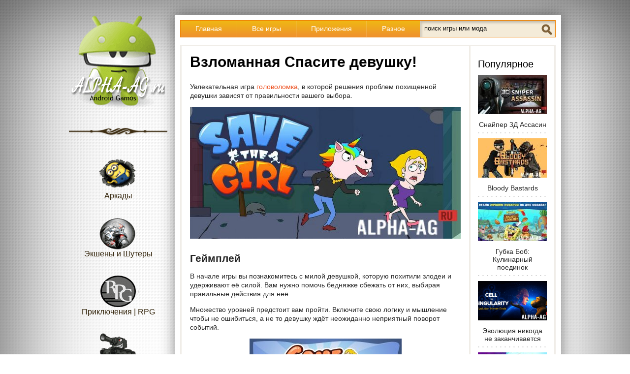

--- FILE ---
content_type: text/html; charset=cp1251
request_url: https://www.alpha-ag.ru/games-for-android/golovolomki/16803-vzlomannaya-save-the-girl.html
body_size: 10007
content:
<!DOCTYPE html>
<html xmlns="http://www.w3.org/1999/xhtml" lang="ru">
<head>
<meta http-equiv="Content-Type" content="text/html; charset=windows-1251" />
<title>Скачать взломанную Спасите девушку! на деньги для Android</title>
<meta name="description" content="Помоги бедной девушки вырваться из плена похитивших её злодеев. Для этого вам нужно делать правильный выбор в заданных тестах. Увлекательная игра головоломка, в которой решения проблем похищенной" />
<meta name="keywords" content="девушки, пройти, сможете, золотыми, нужно, действия, уровень, которую, этого, похитили, монетами, история, игрыУвлекательная, понадобиться, испытания, освободить, помощью, смекалка, вашей, другое" />
<meta name="generator" content="Взломанные игры и программы на андроид (Alpha-AG)" />
<meta property="og:site_name" content="Alpha-AG — лучшие игры и моды на Андроид бесплатно" />
<meta property="og:type" content="article" />
<meta property="og:title" content="Взломанная Спасите девушку!" />
<meta property="og:url" content="https://www.alpha-ag.ru/games-for-android/golovolomki/16803-vzlomannaya-save-the-girl.html" />
<meta property="og:image" content="https://static.alpha-ag.ru/uploads/posts/2020-05/1588580946_Save-the-Girl.jpg" />
<link rel="canonical" href="https://www.alpha-ag.ru/games-for-android/golovolomki/16803-vzlomannaya-save-the-girl.html" />
<link rel="alternate" type="application/rss+xml" title="Alpha-AG — лучшие игры и моды на Андроид бесплатно" href="https://www.alpha-ag.ru/rss.xml" />
<link href="//www.alpha-ag.ru/favicon.svg" rel="shortcut icon" type="image/svg" />
<link href="//static.alpha-ag.ru/favicon.ico" rel="shortcut icon" type="image/x-icon" />
<link rel="manifest" href="/manifest.json" />
<meta name="viewport" content="width=device-width, initial-scale=1.0" />
<meta name="theme-color" content="#F0A51F" />

<link rel="stylesheet" href="//static.alpha-ag.ru/min/templates/foodmaster/css/style.css" type="text/css" />

<!-- Yandex.RTB -->
<script>window.yaContextCb=window.yaContextCb||[]</script>
<script src="https://yandex.ru/ads/system/context.js" async></script>
</head>
<body>

<!-- Yandex.Metrika counter --> <script type="text/javascript" > (function(m,e,t,r,i,k,a){m[i]=m[i]||function(){(m[i].a=m[i].a||[]).push(arguments)}; m[i].l=1*new Date();k=e.createElement(t),a=e.getElementsByTagName(t)[0],k.async=1,k.src=r,a.parentNode.insertBefore(k,a)}) (window, document, "script", "https://mc.yandex.ru/metrika/tag.js", "ym"); ym(39862085, "init", { clickmap:true, trackLinks:true, accurateTrackBounce:true }); </script> <noscript><div><img src="https://mc.yandex.ru/watch/39862085" style="position:absolute; left:-9999px;" alt="" /></div></noscript> <!-- /Yandex.Metrika counter -->
<script>
  (function(i,s,o,g,r,a,m){i['GoogleAnalyticsObject']=r;i[r]=i[r]||function(){
  (i[r].q=i[r].q||[]).push(arguments)},i[r].l=1*new Date();a=s.createElement(o),
  m=s.getElementsByTagName(o)[0];a.async=1;a.src=g;m.parentNode.insertBefore(a,m)
  })(window,document,'script','https://www.google-analytics.com/analytics.js','ga');
  ga('create', 'UA-96347976-1', 'auto');
  ga('send', 'pageview');
</script>


<!-- Yandex.RTB R-A-243296-37 -->
<script>window.yaContextCb.push(()=>{
  Ya.Context.AdvManager.render({
    type: 'fullscreen',    
    platform: 'touch',
    blockId: 'R-A-243296-37'
  })
})</script>



<div class="body2">
<div class="main-center-block">
	<div class="left-col">
		<a href="/" class="logo"></a>
		<div class="menu-block">
			<div class="menu-block-content">
				<ul class="left-menu">
					<li><a href="/games-for-android/arkady/" class="menu-link food1"><span></span>Аркады</a></li>
					<li><a href="/games-for-android/action_shooter/" class="menu-link food2"><span></span>Экшены и Шутеры</a></li>
					<li><a href="/games-for-android/kvesty_prikluch_rpg/" class="menu-link food3"><span></span>Приключения | RPG</a></li>
					<li><a href="/games-for-android/simulatory/" class="menu-link food4"><span></span>Симуляторы</a></li>
					<li><a href="/games-for-android/gonki/" class="menu-link food5"><span></span>Гонки</a></li>
					<li><a href="/games-for-android/strategii/" class="menu-link food6"><span></span>Стратегии</a></li>
					<li><a href="/games-for-android/golovolomki/" class="menu-link food7"><span></span>Головоломки</a></li>
					<li><a href="/programs/hacking/" class="menu-link food8"><span></span>Программы для взлома</a></li>
					<li><a href="/games-for-android/casino_poker_betting/" class="menu-link food9"><span></span>Азартные</a></li>
				</ul>
				<div style="clear: both;"></div>
			</div>
		</div>
		<div style="clear: both;"></div>
		
	</div>
	<div class="right-col">
		<div class="content-block">
			<div class="resmenu-open">Открыть&nbsp;меню</div>	
			<ul class="top-menu">
				<li><a href="/" class="top-menu-link">Главная</a></li>
				<li><a href="/games-for-android/" class="top-menu-link">Все игры</a></li>
				<li><a href="/programs/" class="top-menu-link">Приложения</a></li>
				<li><a href="/raznoe/" class="top-menu-link">Разное</a></li>
				<li>
					<div class="search-block">
						<form method="post" action="#" onsubmit="ym(39862085, 'reachGoal', 'new_search'); return true;">
							<input type="hidden" name="do" value="search" />
							<input type="hidden" name="subaction" value="search" />
							<input type="text" name="story" class="form-text" id="story" value="поиск игры или мода" onblur="if(this.value=='') this.value='поиск игры или мода';" onfocus="if(this.value=='поиск игры или мода') this.value='';" />
							<input type="submit" class="sprite search-icon" value="Найти!" />
						</form>
					</div>
				</li>
			</ul>
			
			<div class="clear15px"></div>
			
			
				
			
			
			
			
				<div class="content-block2">
					<div class="left-col2">
						
						<div id='dle-content'><div class="full-news">
	<h1>Взломанная Спасите девушку!</h1>
 
	
	
		
		
			
			
<div class="rsya rsya-full-width">
	<!-- Yandex.RTB R-A-243296-20 -->
	<div id="yandex_rtb_R-A-243296-20"></div>
	<script>window.yaContextCb.push(()=>{
	  Ya.Context.AdvManager.render({
		renderTo: 'yandex_rtb_R-A-243296-20',
		blockId: 'R-A-243296-20'
	  })
	})</script>
</div>
		
	
	
	<div class="full-news-top-text full-news-top-text2">
		<p>Увлекательная игра <a href="/games-for-android/golovolomki/">головоломка</a>, в которой решения проблем похищенной девушки зависят от правильности вашего выбора.</p>
<p style="text-align: center;"><img title="" src="//static.alpha-ag.ru/uploads/posts/2020-05/1588580946_Save-the-Girl.jpg" alt="Save the Girl Скриншот №1" /></p>
<h2>Геймплей</h2>
<p>В начале игры вы познакомитесь с милой девушкой, которую похитили злодеи и удерживают её силой. Вам нужно помочь бедняжке сбежать от них, выбирая правильные действия для неё. 
<div class="ad_sense"><ins class="adsbygoogle"
style="display:block; text-align:center;"
data-ad-layout="in-article"
data-ad-format="fluid"
data-ad-client="ca-pub-4272875712274713"
data-ad-slot="6134818389"></ins></div>
<script>(adsbygoogle = window.adsbygoogle || []).push({});</script>
Множество уровней предстоит вам пройти. Включите свою логику и мышление чтобы не ошибиться, а не то девушку ждёт неожиданно неприятный поворот событий.</p>
<p style="text-align: center;"><img title="" src="//static.alpha-ag.ru/uploads/posts/2020-05/1588580938_Save-the-Girl_1.jpg" alt="Save the Girl Скриншот №2" /></p>
<p>За каждый пройденный уровень вы будете вознаграждены золотыми монетами, а за несколько пройденные этапы получите дополнительный подарок. Этими золотыми монетами вы сможете расплачиваться за свои покупки, такие как: прически, одежды, туфельки и другое. Создавайте образ девушки на свой вкус.</p>
<p style="text-align: center;"><img title="" src="//static.alpha-ag.ru/uploads/posts/2020-05/1588580951_Save-the-Girl_2.jpg" alt="Save the Girl Скриншот №3" /></p>
<h2>Особенности игры</h2>
<p>Увлекательная история юной девушки, которую похитили. С вашей помощью вы сможете её освободить и пройти все испытания. Для этого вам понадобиться смекалка и логика, которые не подведут вас в самых сложных ситуациях. 
<div class="ad_sense"><ins class="adsbygoogle"
style="display:block; text-align:center;"
data-ad-layout="in-article"
data-ad-format="fluid"
data-ad-client="ca-pub-4272875712274713"
data-ad-slot="6059022026"></ins></div>
<script>(adsbygoogle = window.adsbygoogle || []).push({});</script>
Будьте осторожны, если же вы не выберите неправильный вариант действия, то ваша героиня может попасть в беду.</p>
<p style="text-align: center;"><img title="" src="//static.alpha-ag.ru/uploads/posts/2020-05/1588581015_Save-the-Girl_4.jpg" alt="Save the Girl Скриншот №4" /></p>
<p>Если вы не знаете, как пройти уровень, то сможете попросить помощи у друзей и с ними пройти эти забавные эпизоды. В этой игре - головоломки интересная история с множествами увлекательных уровнями. Начните играть сейчас и вы не сможете оторваться от неё, пока не пройдёте все уровни.</p>
<p style="text-align: center;"><img title="" src="//static.alpha-ag.ru/uploads/posts/2020-05/1588581020_Save-the-Girl_6.jpg" alt="Save the Girl Скриншот №5" /></p>
<p>Ниже Вы можете бесплатно скачать взломанную версию игры Спасите девушку! на Андроид на <a href="/">нашем сайте</a>.</p><div style="clear: both;"></div>
	</div>

	
	
		
		
			
			
	
	<div class="rsya">
		<!-- Yandex.RTB R-A-243296-3 -->
		<div id="yandex_rtb_R-A-243296-3"></div>
		<script>window.yaContextCb.push(()=>{
		  Ya.Context.AdvManager.render({
			renderTo: 'yandex_rtb_R-A-243296-3',
			blockId: 'R-A-243296-3'
		  })
		})</script>
	</div>
		
	
	
	
		<div class="download-block">
			
				
				<h2>Скачать игру Спасите девушку!</h2>
<div class="attachment-block">
	<span class="attachment-block-title">Обычная версия:</span>
	<span class="attachment">
		<a href="https://download.alpha-ag.ru/engine/download.php?id=1158201" onclick="attach_dwn(); this.onclick=null;">Save_The_Girl_v1.9.0.apk</a>
		<span class="attachment-size">[201.47&nbsp;Mb]&nbsp;(скачиваний:&nbsp;96)</span>
	</span>
</div>
<div class="attachment-block">
	<span class="attachment-block-title">Взломанная на много денег + всё разблокировано:</span>
	<span class="attachment">
		<a href="https://download.alpha-ag.ru/engine/download.php?id=663963" onclick="attach_dwn(); this.onclick=null;">save-the-girl-1.3.8-vzlom.apk</a>
		<span class="attachment-size">[165.03&nbsp;Mb]&nbsp;(скачиваний:&nbsp;1604)</span>
	</span>
</div></div>
		<div class="meta-blocks">
			<div class="comments-block">
				<div class="icon-block"><span class="sprite icon"></span></div>
				<span>19</span>
			</div>
			<div class="date-block">
				<div class="icon-block"><span class="sprite icon"></span></div>
				<time itemprop="dateModified" datetime="2022-05-21T20:44:47+03:00" title="Дата последнего обновления">21 май</time>
			</div>
		</div>
	
	
	

	
	 
	<div class="ingr-block">
		<div class="ingr-block-title">Дополнительная&nbsp;информация:</div>
		<div class="ingr-block-content">
			<ul>
<li>Требуется версия Android: 6.0 или выше</li>
<li>Возрастные ограничения: 16+</li>
<li>Русская локализация: отсутствует</li>
<li></li>
Установка кэша: требуется</ul>
		</div>
	</div>
	
	
	<div class="full-news-misc">
		
		<div class="version">
			<div class="icon-block"><span class="sprite icon"></span></div>
			<span>1.9.0</span>
			<i>Версия игры</i>
			
		</div>
		
		
		
		<div class="online-mode">
			<div class="icon-block"><span class="sprite icon"></span></div>
			<span>Нет</span>
			<i>Онлайн режим</i>
		</div>
		
		
		
		<div class="our-score">
			<i>Наша&nbsp;оценка:</i>
			<span>7 из 10</span>
		</div>
		
		<div style="clear: both;"></div>
	</div>
	
	
	
	
    
	<div class="share">
		<div class="share-title">Репост, если понравилось!</div>
		<div class="social-likes" data-url="https://www.alpha-ag.ru/games-for-android/golovolomki/16803-vzlomannaya-save-the-girl.html?utm_source=share">
			<div class="vkontakte" title="Поделиться ссылкой во Вконтакте">Вконтакте</div>
			<div class="odnoklassniki" title="Поделиться ссылкой в Одноклассниках">Одноклассники</div>
			<div class="mailru" title="Поделиться ссылкой в Моём мире">Мой мир</div>
		</div>
	</div>
	
	
	
	
	<div class="full-rel">
	
	
	
		<div class="full-rel-title">Похожие игры:</div>
		<div class="full-rel-content">
			<div class="related-n">
	<div class="related-n-image">
		<a href="/games-for-android/golovolomki/14893-wildscapes.html" title="Взломанная Wildscapes"><img src="//static.alpha-ag.ru/uploads/icons/com.playrix.zoo_m3.gplay_gp.png" width="128" height="128" alt="Wildscapes" /></a>
	</div>
	<div class="related-n-title">
		<a href="/games-for-android/golovolomki/14893-wildscapes.html">Wildscapes</a>
	</div>
</div><div class="related-n">
	<div class="related-n-image">
		<a href="/games-for-android/golovolomki/14650-stump-me.html" title="Stump Me"><img src="//static.alpha-ag.ru/uploads/icons/com.brainpuzzles.roperescue.physicsgames_gp.png" width="128" height="128" alt="Stump Me" /></a>
	</div>
	<div class="related-n-title">
		<a href="/games-for-android/golovolomki/14650-stump-me.html">Stump Me</a>
	</div>
</div><div class="related-n">
	<div class="related-n-image">
		<a href="/games-for-android/golovolomki/12318-vzlomannyy-house-paint.html" title="Взломанный House Paint"><img src="//static.alpha-ag.ru/uploads/icons/com.housepaint.game_gp.png" width="128" height="128" alt="House Paint" /></a>
	</div>
	<div class="related-n-title">
		<a href="/games-for-android/golovolomki/12318-vzlomannyy-house-paint.html">House Paint</a>
	</div>
</div><div class="related-n">
	<div class="related-n-image">
		<a href="/games-for-android/golovolomki/11749-vzlomannaya-lilys-garden.html" title="Взломанная Lily's Garden"><img src="//static.alpha-ag.ru/uploads/icons/dk.tactile.lilysgarden_gp.png" width="128" height="128" alt="Lily&#039;s Garden" /></a>
	</div>
	<div class="related-n-title">
		<a href="/games-for-android/golovolomki/11749-vzlomannaya-lilys-garden.html">Lily&#039;s Garden</a>
	</div>
</div>
			<div style="clear: both;"></div>
		</div>
	</div>
	
	
		
	
	<fieldset style="border: 2px solid #0088cc; margin-bottom: 15px;"><legend style="color: #0088cc; font-weight: bold; margin-right: 15px; padding: 0 5px;" align="center">Наш YouTube-канал</legend>
		<p style="text-align: center;"><a href="https://www.youtube.com/channel/UCRj-zwCRMs42Ck7ERU1uXIQ/" target="_blank"><img src="/templates/foodmaster/images/youtube.png" alt="Alpha-AG на YouTube" title="Alpha-AG на YouTube" style="max-width: 100%; max-height: 100%;"></a></p>
		<p style="text-align: center; padding-top: 10px;">Подписывайтесь на наш YouTube-канал!</p>
	</fieldset>
	
	
	<a name="comment"></a><form method="post" action="" name="dlemasscomments" id="dlemasscomments"><div id="dle-comments-list">

<div id='comment-id-621298'>	
	<div class="comment-block">
		<div class="comment-block-left">
			<div class="hidden-coment"><span class="sprite default-avatar"></span></div>
			<strong class="author">Человек</strong>
		</div>
		<div class="comment-block-right">
			<div class="comment-text" id="comm-id-621298">Ура, я эту игру долго ждал, спасибо</div>
		</div>
		<div class="comment-text-more"><a onmouseover="dle_copy_quote('Человек');" href="#" onclick="dle_ins('621298'); return false;">ответить</a></div>
		
		<div class="ratingtt2">
			<div class="ratingtt-center2"><span id="comments-ratig-layer-621298" class="ignore-select"><span class="ratingtypeplus ignore-select" >14</span></span></div>
			<div class="ratingtt-right2"><a href="#" onclick="doCommentsRate('plus', '621298'); return false;">Нравится</a></div>
		</div>
		
	</div></div>
<div id='comment-id-632566'>	
	<div class="comment-block">
		<div class="comment-block-left">
			<div class="hidden-coment"><span class="sprite default-avatar"></span></div>
			<strong class="author">Kirillton</strong>
		</div>
		<div class="comment-block-right">
			<div class="comment-text" id="comm-id-632566">Неплохо, видно что разработчики постарались.</div>
		</div>
		<div class="comment-text-more"><a onmouseover="dle_copy_quote('Kirillton');" href="#" onclick="dle_ins('632566'); return false;">ответить</a></div>
		
		<div class="ratingtt2">
			<div class="ratingtt-center2"><span id="comments-ratig-layer-632566" class="ignore-select"><span class="ratingtypeplus ignore-select" >6</span></span></div>
			<div class="ratingtt-right2"><a href="#" onclick="doCommentsRate('plus', '632566'); return false;">Нравится</a></div>
		</div>
		
	</div></div>
<div id='comment-id-644710'>	
	<div class="comment-block">
		<div class="comment-block-left">
			<div class="hidden-coment"><span class="sprite default-avatar"></span></div>
			<strong class="author">Кто то</strong>
		</div>
		<div class="comment-block-right">
			<div class="comment-text" id="comm-id-644710">Почему нет комментариев? Взлом работает, спасибо!</div>
		</div>
		<div class="comment-text-more"><a onmouseover="dle_copy_quote('Кто&nbsp;то');" href="#" onclick="dle_ins('644710'); return false;">ответить</a></div>
		
		<div class="ratingtt2">
			<div class="ratingtt-center2"><span id="comments-ratig-layer-644710" class="ignore-select"><span class="ratingtypeplus ignore-select" >6</span></span></div>
			<div class="ratingtt-right2"><a href="#" onclick="doCommentsRate('plus', '644710'); return false;">Нравится</a></div>
		</div>
		
	</div></div>
<div id='comment-id-648358'>	
	<div class="comment-block">
		<div class="comment-block-left">
			<div class="hidden-coment"><span class="sprite default-avatar"></span></div>
			<strong class="author">Лера Зелепуткина</strong>
		</div>
		<div class="comment-block-right">
			<div class="comment-text" id="comm-id-648358">Я первая пишу, взломка очень классная игра, рекомендую.</div>
		</div>
		<div class="comment-text-more"><a onmouseover="dle_copy_quote('Лера&nbsp;Зелепуткина');" href="#" onclick="dle_ins('648358'); return false;">ответить</a></div>
		
		<div class="ratingtt2">
			<div class="ratingtt-center2"><span id="comments-ratig-layer-648358" class="ignore-select"><span class="ratingtypeplus ignore-select" >7</span></span></div>
			<div class="ratingtt-right2"><a href="#" onclick="doCommentsRate('plus', '648358'); return false;">Нравится</a></div>
		</div>
		
	</div></div>
<div id='comment-id-653650'>	
	<div class="comment-block">
		<div class="comment-block-left">
			<div class="hidden-coment"><span class="sprite default-avatar"></span></div>
			<strong class="author">Катя</strong>
		</div>
		<div class="comment-block-right">
			<div class="comment-text" id="comm-id-653650">Игра супер, спасибо разработчикам, мне удалось пройти 46 уровней, класс.</div>
		</div>
		<div class="comment-text-more"><a onmouseover="dle_copy_quote('Катя');" href="#" onclick="dle_ins('653650'); return false;">ответить</a></div>
		
		<div class="ratingtt2">
			<div class="ratingtt-center2"><span id="comments-ratig-layer-653650" class="ignore-select"><span class="ratingtypeplus ignore-select" >5</span></span></div>
			<div class="ratingtt-right2"><a href="#" onclick="doCommentsRate('plus', '653650'); return false;">Нравится</a></div>
		</div>
		
	</div></div>
<div id='comment-id-656837'>	
	<div class="comment-block">
		<div class="comment-block-left">
			<div class="hidden-coment"><span class="sprite default-avatar"></span></div>
			<strong class="author">фенди гучи</strong>
		</div>
		<div class="comment-block-right">
			<div class="comment-text" id="comm-id-656837">Класс, ставлю лайк! РАБОТАЕТ!</div>
		</div>
		<div class="comment-text-more"><a onmouseover="dle_copy_quote('фенди&nbsp;гучи');" href="#" onclick="dle_ins('656837'); return false;">ответить</a></div>
		
		<div class="ratingtt2">
			<div class="ratingtt-center2"><span id="comments-ratig-layer-656837" class="ignore-select"><span class="ratingtypeplus ignore-select" >6</span></span></div>
			<div class="ratingtt-right2"><a href="#" onclick="doCommentsRate('plus', '656837'); return false;">Нравится</a></div>
		</div>
		
	</div></div>
<div id='comment-id-693992'>	
	<div class="comment-block">
		<div class="comment-block-left">
			<div class="hidden-coment"><span class="sprite default-avatar"></span></div>
			<strong class="author">Женя</strong>
		</div>
		<div class="comment-block-right">
			<div class="comment-text" id="comm-id-693992">Эм, что игра, ну нормальная игра, игра изи.<br />Да, офигенная игра, крутая, ну норм игра, спасибо разбочикам.</div>
		</div>
		<div class="comment-text-more"><a onmouseover="dle_copy_quote('Женя');" href="#" onclick="dle_ins('693992'); return false;">ответить</a></div>
		
		<div class="ratingtt2">
			<div class="ratingtt-center2"><span id="comments-ratig-layer-693992" class="ignore-select"><span class="ratingtypeplus ignore-select" >4</span></span></div>
			<div class="ratingtt-right2"><a href="#" onclick="doCommentsRate('plus', '693992'); return false;">Нравится</a></div>
		</div>
		
	</div></div>
<div id='comment-id-700943'>	
	<div class="comment-block">
		<div class="comment-block-left">
			<div class="hidden-coment"><span class="sprite default-avatar"></span></div>
			<strong class="author">Вика</strong>
		</div>
		<div class="comment-block-right">
			<div class="comment-text" id="comm-id-700943">Долго, хотела скачать эту игру но. Долго грузит правда <!--smile:recourse--><img style="vertical-align: middle;border: none;" alt="recourse" src="/engine/data/emoticons/recourse.gif" /><!--/smile--></div>
		</div>
		<div class="comment-text-more"><a onmouseover="dle_copy_quote('Вика');" href="#" onclick="dle_ins('700943'); return false;">ответить</a></div>
		
		<div class="ratingtt2">
			<div class="ratingtt-center2"><span id="comments-ratig-layer-700943" class="ignore-select"><span class="ratingtypeplus ignore-select" >4</span></span></div>
			<div class="ratingtt-right2"><a href="#" onclick="doCommentsRate('plus', '700943'); return false;">Нравится</a></div>
		</div>
		
	</div></div>
<div id='comment-id-711152'>	
	<div class="comment-block">
		<div class="comment-block-left">
			<div class="hidden-coment"><span class="sprite default-avatar"></span></div>
			<strong class="author">Разраб</strong>
		</div>
		<div class="comment-block-right">
			<div class="comment-text" id="comm-id-711152">Ну наверное не очень прилажуха</div>
		</div>
		<div class="comment-text-more"><a onmouseover="dle_copy_quote('Разраб');" href="#" onclick="dle_ins('711152'); return false;">ответить</a></div>
		
		<div class="ratingtt2">
			<div class="ratingtt-center2"><span id="comments-ratig-layer-711152" class="ignore-select"><span class="ratingtypeplus ignore-select" >3</span></span></div>
			<div class="ratingtt-right2"><a href="#" onclick="doCommentsRate('plus', '711152'); return false;">Нравится</a></div>
		</div>
		
	</div></div>
<div id='comment-id-733706'>	
	<div class="comment-block">
		<div class="comment-block-left">
			<div class="hidden-coment"><span class="sprite default-avatar"></span></div>
			<strong class="author">Человек</strong>
		</div>
		<div class="comment-block-right">
			<div class="comment-text" id="comm-id-733706">Просто клас! Это самый лучший сайт в мире</div>
		</div>
		<div class="comment-text-more"><a onmouseover="dle_copy_quote('Человек');" href="#" onclick="dle_ins('733706'); return false;">ответить</a></div>
		
		<div class="ratingtt2">
			<div class="ratingtt-center2"><span id="comments-ratig-layer-733706" class="ignore-select"><span class="ratingtypeplus ignore-select" >7</span></span></div>
			<div class="ratingtt-right2"><a href="#" onclick="doCommentsRate('plus', '733706'); return false;">Нравится</a></div>
		</div>
		
	</div></div>

<div class="rsya-in-comments"><!-- Yandex.RTB R-A-243296-12 -->
<div id="yandex_rtb_R-A-243296-12"></div>
<script>window.yaContextCb.push(()=>{
  Ya.Context.AdvManager.render({
    renderTo: 'yandex_rtb_R-A-243296-12',
    blockId: 'R-A-243296-12'
  })
})</script></div><div class="rsya-in-comments-border"></div>


<div id='comment-id-795975'>	
	<div class="comment-block">
		<div class="comment-block-left">
			<div class="hidden-coment"><span class="sprite default-avatar"></span></div>
			<strong class="author">матвей</strong>
		</div>
		<div class="comment-block-right">
			<div class="comment-text" id="comm-id-795975">долго грузит, но разработчики старались</div>
		</div>
		<div class="comment-text-more"><a onmouseover="dle_copy_quote('матвей');" href="#" onclick="dle_ins('795975'); return false;">ответить</a></div>
		
		<div class="ratingtt2">
			<div class="ratingtt-center2"><span id="comments-ratig-layer-795975" class="ignore-select"><span class="ratingtypeplus ignore-select" >2</span></span></div>
			<div class="ratingtt-right2"><a href="#" onclick="doCommentsRate('plus', '795975'); return false;">Нравится</a></div>
		</div>
		
	</div></div>
<div id='comment-id-797301'>	
	<div class="comment-block">
		<div class="comment-block-left">
			<div class="hidden-coment"><span class="sprite default-avatar"></span></div>
			<strong class="author">даня</strong>
		</div>
		<div class="comment-block-right">
			<div class="comment-text" id="comm-id-797301">Игруха круть, взлом работает, продолжайте в том же духе.</div>
		</div>
		<div class="comment-text-more"><a onmouseover="dle_copy_quote('даня');" href="#" onclick="dle_ins('797301'); return false;">ответить</a></div>
		
		<div class="ratingtt2">
			<div class="ratingtt-center2"><span id="comments-ratig-layer-797301" class="ignore-select"><span class="ratingtypeplus ignore-select" >2</span></span></div>
			<div class="ratingtt-right2"><a href="#" onclick="doCommentsRate('plus', '797301'); return false;">Нравится</a></div>
		</div>
		
	</div></div>
<div id='comment-id-802683'>	
	<div class="comment-block">
		<div class="comment-block-left">
			<div class="hidden-coment"><span class="sprite default-avatar"></span></div>
			<strong class="author">Херобрин</strong>
		</div>
		<div class="comment-block-right">
			<div class="comment-text" id="comm-id-802683">Спасибо большое! Крутая торговля и взлом, спасибо ещё раз</div>
		</div>
		<div class="comment-text-more"><a onmouseover="dle_copy_quote('Херобрин');" href="#" onclick="dle_ins('802683'); return false;">ответить</a></div>
		
		<div class="ratingtt2">
			<div class="ratingtt-center2"><span id="comments-ratig-layer-802683" class="ignore-select"><span class="ratingtypeplus ignore-select" >3</span></span></div>
			<div class="ratingtt-right2"><a href="#" onclick="doCommentsRate('plus', '802683'); return false;">Нравится</a></div>
		</div>
		
	</div></div>
<div id='comment-id-806001'>	
	<div class="comment-block">
		<div class="comment-block-left">
			<div class="hidden-coment"><span class="sprite default-avatar"></span></div>
			<strong class="author">Макс</strong>
		</div>
		<div class="comment-block-right">
			<div class="comment-text" id="comm-id-806001">Слушайте, ну игра вообще просто супер, класс.</div>
		</div>
		<div class="comment-text-more"><a onmouseover="dle_copy_quote('Макс');" href="#" onclick="dle_ins('806001'); return false;">ответить</a></div>
		
		<div class="ratingtt2">
			<div class="ratingtt-center2"><span id="comments-ratig-layer-806001" class="ignore-select"><span class="ratingtypeplus ignore-select" >4</span></span></div>
			<div class="ratingtt-right2"><a href="#" onclick="doCommentsRate('plus', '806001'); return false;">Нравится</a></div>
		</div>
		
	</div></div>
<div id='comment-id-814041'>	
	<div class="comment-block">
		<div class="comment-block-left">
			<div class="hidden-coment"><span class="sprite default-avatar"></span></div>
			<strong class="author">лариса</strong>
		</div>
		<div class="comment-block-right">
			<div class="comment-text" id="comm-id-814041">Ничего не получается, у меня проблема с анализом, а другую игру я не хочу, самая плохая игра</div>
		</div>
		<div class="comment-text-more"><a onmouseover="dle_copy_quote('лариса');" href="#" onclick="dle_ins('814041'); return false;">ответить</a></div>
		
		<div class="ratingtt2">
			<div class="ratingtt-center2"><span id="comments-ratig-layer-814041" class="ignore-select"><span class="ratingtypeplus ignore-select" >2</span></span></div>
			<div class="ratingtt-right2"><a href="#" onclick="doCommentsRate('plus', '814041'); return false;">Нравится</a></div>
		</div>
		
	</div></div>
<div id='comment-id-817188'>	
	<div class="comment-block">
		<div class="comment-block-left">
			<div class="hidden-coment"><span class="sprite default-avatar"></span></div>
			<strong class="author">Софа</strong>
		</div>
		<div class="comment-block-right">
			<div class="comment-text" id="comm-id-817188">Крутая игра, я много лет тут скачиваю игры, очень здорово что делают взломы</div>
		</div>
		<div class="comment-text-more"><a onmouseover="dle_copy_quote('Софа');" href="#" onclick="dle_ins('817188'); return false;">ответить</a></div>
		
		<div class="ratingtt2">
			<div class="ratingtt-center2"><span id="comments-ratig-layer-817188" class="ignore-select"><span class="ratingtypeplus ignore-select" >3</span></span></div>
			<div class="ratingtt-right2"><a href="#" onclick="doCommentsRate('plus', '817188'); return false;">Нравится</a></div>
		</div>
		
	</div></div>
<div id='comment-id-852656'>	
	<div class="comment-block">
		<div class="comment-block-left">
			<div class="hidden-coment"><span class="sprite default-avatar"></span></div>
			<strong class="author">Амира</strong>
		</div>
		<div class="comment-block-right">
			<div class="comment-text" id="comm-id-852656">Не знаю, надеюсь игра класс, я её скачиваю.</div>
		</div>
		<div class="comment-text-more"><a onmouseover="dle_copy_quote('Амира');" href="#" onclick="dle_ins('852656'); return false;">ответить</a></div>
		
		<div class="ratingtt2">
			<div class="ratingtt-center2"><span id="comments-ratig-layer-852656" class="ignore-select"><span class="ratingtypeplus ignore-select" >2</span></span></div>
			<div class="ratingtt-right2"><a href="#" onclick="doCommentsRate('plus', '852656'); return false;">Нравится</a></div>
		</div>
		
	</div></div>
<div id='comment-id-1019882'>	
	<div class="comment-block">
		<div class="comment-block-left">
			<div class="hidden-coment"><span class="sprite default-avatar"></span></div>
			<strong class="author">Свиток</strong>
		</div>
		<div class="comment-block-right">
			<div class="comment-text" id="comm-id-1019882">Хай, игра топчик, всем советую, я здесь постоянно взломанные игры скачиваю и все работает, без от сказано, спасибо вам огромное за такой сайт, надеюсь вы его не закроете.</div>
		</div>
		<div class="comment-text-more"><a onmouseover="dle_copy_quote('Свиток');" href="#" onclick="dle_ins('1019882'); return false;">ответить</a></div>
		
		<div class="ratingtt2">
			<div class="ratingtt-center2"><span id="comments-ratig-layer-1019882" class="ignore-select"><span class="ratingtypeplus ignore-select" >2</span></span></div>
			<div class="ratingtt-right2"><a href="#" onclick="doCommentsRate('plus', '1019882'); return false;">Нравится</a></div>
		</div>
		
	</div></div>
<div id='comment-id-1153712'>	
	<div class="comment-block">
		<div class="comment-block-left">
			<div class="hidden-coment"><span class="sprite default-avatar"></span></div>
			<strong class="author">Топ Player</strong>
		</div>
		<div class="comment-block-right">
			<div class="comment-text" id="comm-id-1153712"><!--QuoteBegin Вика --><div class="title_quote">Цитата: Вика</div><div class="quote"><!--QuoteEBegin-->Долго, хотела скачать эту игру но. Долго грузит правда <!--smile:recourse--><img style="vertical-align: middle;border: none;" alt="recourse" src="/engine/data/emoticons/recourse.gif" /><!--/smile--><!--QuoteEnd--></div><!--QuoteEEnd-->Отключи инет и все загрузит быстро <!--smile:smile--><img style="vertical-align: middle;border: none;" alt="smile" src="/engine/data/emoticons/smile.gif" /><!--/smile--></div>
		</div>
		<div class="comment-text-more"><a onmouseover="dle_copy_quote('Топ&nbsp;Player');" href="#" onclick="dle_ins('1153712'); return false;">ответить</a></div>
		
		<div class="ratingtt2">
			<div class="ratingtt-center2"><span id="comments-ratig-layer-1153712" class="ignore-select"><span class="ratingtypeplus ignore-select" >2</span></span></div>
			<div class="ratingtt-right2"><a href="#" onclick="doCommentsRate('plus', '1153712'); return false;">Нравится</a></div>
		</div>
		
	</div></div>
<div id="dle-ajax-comments"></div>
</div></form>

	
	
	
		
		
			
<div class="rsya">
	<!-- Yandex.RTB R-A-243296-11 -->
	<div id="yandex_rtb_R-A-243296-11"></div>
	<script>window.yaContextCb.push(()=>{
	  Ya.Context.AdvManager.render({
		renderTo: 'yandex_rtb_R-A-243296-11',
		blockId: 'R-A-243296-11'
	  })
	})</script>
</div>
		
	
	
	<div class="hidden-comment">
		<div class="addb-comment">Добавить комментарий</div>
		<div class="hidden-comment-form">
			<form  method="post" name="dle-comments-form" id="dle-comments-form" action="/games-for-android/golovolomki/16803-vzlomannaya-save-the-girl.html"><div class="add-comment">
	
	<div class="add-comment-line">
		<div class="add-comment-line-right">
			<input type="text" name="name" id="name" class="form-input-stand" placeholder="Ваше имя" required="required" />
		</div>
	</div>
	<div class="add-comment-line">
		<div class="add-comment-line-right">
			<input type="text" name="mail" id="mail" class="form-input-stand" placeholder="Ваш E-Mail (необязательно)" />
		</div>
	</div>
	
	
	<div class="add-comment-line" style="padding: 10px 0 10px 0;">
			<textarea name="comments" id="comments" rows="7" placeholder="Текст комментария" onfocus="setNewField(this.name, document.getElementById( 'dle-comments-form' ))" required="required"></textarea>
	</div>
	
	
	
	
	<div class="add-comment-line"><input class="sprite add-button" type="submit" name="submit" value="Отправить" onclick="ym(39862085, 'reachGoal', 'new_comment'); this.onclick=null; return true;" /></div>
</div>
		<input type="hidden" name="subaction" value="addcomment" />
		<input type="hidden" name="post_id" id="post_id" value="16803" /></form>
		</div>
	</div>
</div>
<div style="clear: both;"></div></div>
						<div style="clear: both;"></div>
					</div>
					<div class="right-col2">
						<div style="clear: both;height: 20px;"></div> 
						<div class="right-block">
							<div class="right-block-title">Популярное</div>
							<div class="right-block-content"><a href="/games-for-android/action_shooter/6416-vzlomannyy-sniper-3d-assassin.html" class="top-news-item" title="Взломанный Sniper 3D Assassin">
	<img src="//static.alpha-ag.ru/uploads/thumbs/140x80/zc1/uploads/posts/2016-08/1470067875_01unnamed.jpg" alt="Снайпер 3Д Ассасин" width="140" height="80" />
	Снайпер 3Д Ассасин
</a><a href="/games-for-android/action_shooter/20426-vzlomannaya-bloody-bastards.html" class="top-news-item" title="Взломанная Bloody Bastards">
	<img src="//static.alpha-ag.ru/uploads/thumbs/140x80/zc1/uploads/posts/2020-09/1600819094_Bloody-Bastards.jpg" alt="Bloody Bastards" width="140" height="80" />
	Bloody Bastards
</a><a href="/games-for-android/arkady/15076-vzlom-spongebob-krusty-cook-off.html" class="top-news-item" title="Взломанный Губка Боб: Кулинарный поединок">
	<img src="//static.alpha-ag.ru/uploads/thumbs/140x80/zc1/uploads/posts/2020-03/1583104943_SpongeBob-Krusty-Cook-Off.jpg" alt="Губка Боб: Кулинарный поединок" width="140" height="80" />
	Губка Боб: Кулинарный поединок
</a><a href="/games-for-android/simulatory/12432-vzlom-cell-to-singularity.html" class="top-news-item" title="Взломанная Cell to Singularity">
	<img src="//static.alpha-ag.ru/uploads/thumbs/140x80/zc1/uploads/posts/2019-11/1574617195_Cell-to-Singularity.png" alt="Эволюция никогда не заканчивается" width="140" height="80" />
	Эволюция никогда не заканчивается
</a><a href="/games-for-android/strategii/26947-vzlomannyy-summoners-greed.html" class="top-news-item" title="Взломанный Summoners Greed: Knight Legend">
	<img src="//static.alpha-ag.ru/uploads/thumbs/140x80/zc1/uploads/posts/2021-06/1623648118_Summoners-Greed-Endless-Idle-TD-Heroes.jpg" alt="Жадюга-призыватель" width="140" height="80" />
	Жадюга-призыватель
</a><a href="/games-for-android/action_shooter/10450-vzlomannyy-drone-shadow-strike-3.html" class="top-news-item" title="Взломанный Drone: Shadow Strike 3">
	<img src="//static.alpha-ag.ru/uploads/thumbs/140x80/zc1/uploads/posts/2019-09/1567960244_Drone-Shadow-Strike-3.jpg" alt="Drone : Shadow Strike 3" width="140" height="80" />
	Drone : Shadow Strike 3
</a></div>
						</div>
					</div>
					<div style="clear: both;"></div>
				</div>
			
		</div>
	</div>
	<div style="clear: both;"></div>
	<div class="footer">
		<a href="/otkaz-ot-otvetstvennosti.html" rel="nofollow">Отказ от ответственности</a>
		<a href="/contact.html" rel="nofollow" style="clear:both">Обратная связь</a>
		С&nbsp;нашего сайта можно скачать бесплатно игры и программы на&nbsp;Андроид, находящиеся в&nbsp;свободном доступе в&nbsp;сети Интернет.
		<div class="counts">
			<!--LiveInternet counter--><script type="text/javascript"><!--
			document.write("<img src='//counter.yadro.ru/hit?t58.6;r"+
			escape(document.referrer)+((typeof(screen)=="undefined")?"":
			";s"+screen.width+"*"+screen.height+"*"+(screen.colorDepth?
			screen.colorDepth:screen.pixelDepth))+";u"+escape(document.URL)+
			";"+Math.random()+
			"' alt='' style='position:absolute;left:-9999px'>")
			//--></script><!--/LiveInternet-->
		</div>
	</div>
</div>
</div>
<script type="text/javascript" src="//static.alpha-ag.ru/min/general.js"></script>
<script type="text/javascript">
<!--
var dle_root       = '/';
var dle_admin      = '';
var dle_login_hash = '';
var dle_group      = 5;
var dle_skin       = 'foodmaster';
var dle_wysiwyg    = '0';
var quick_wysiwyg  = '0';
var dle_act_lang   = ["Да", "Нет", "Ввод", "Отмена", "Сохранить", "Удалить", "Загрузка. Пожалуйста, подождите..."];
var menu_short     = 'Быстрое редактирование';
var menu_full      = 'Полное редактирование';
var menu_profile   = 'Просмотр профиля';
var menu_send      = 'Отправить сообщение';
var menu_uedit     = 'Админцентр';
var dle_info       = 'Информация';
var dle_confirm    = 'Подтверждение';
var dle_prompt     = 'Ввод информации';
var dle_req_field  = 'Заполните все необходимые поля';
var dle_del_agree  = 'Вы действительно хотите удалить? Данное действие невозможно будет отменить';
var dle_spam_agree = 'Вы действительно хотите отметить пользователя как спамера? Это приведёт к удалению всех его комментариев';
var dle_complaint  = 'Укажите текст Вашей жалобы для администрации:';
var dle_big_text   = 'Выделен слишком большой участок текста.';
var dle_orfo_title = 'Укажите комментарий для администрации к найденной ошибке на странице';
var dle_p_send     = 'Отправить';
var dle_p_send_ok  = 'Уведомление успешно отправлено';
var dle_save_ok    = 'Изменения успешно сохранены. Обновить страницу?';
var dle_del_news   = 'Удалить статью';
var allow_dle_delete_news   = false;
var dle_search_delay   = false;
var dle_search_value   = '';
$(function(){
	FastSearch();
});
//-->
</script>


<script type="text/javascript" src="//static.alpha-ag.ru/min/templates/foodmaster/js/active.js"></script>
<script async src="//static.alpha-ag.ru/min/templates/foodmaster/js/social-likes.min.js?v=3.1.3"></script>
</body>
</html>